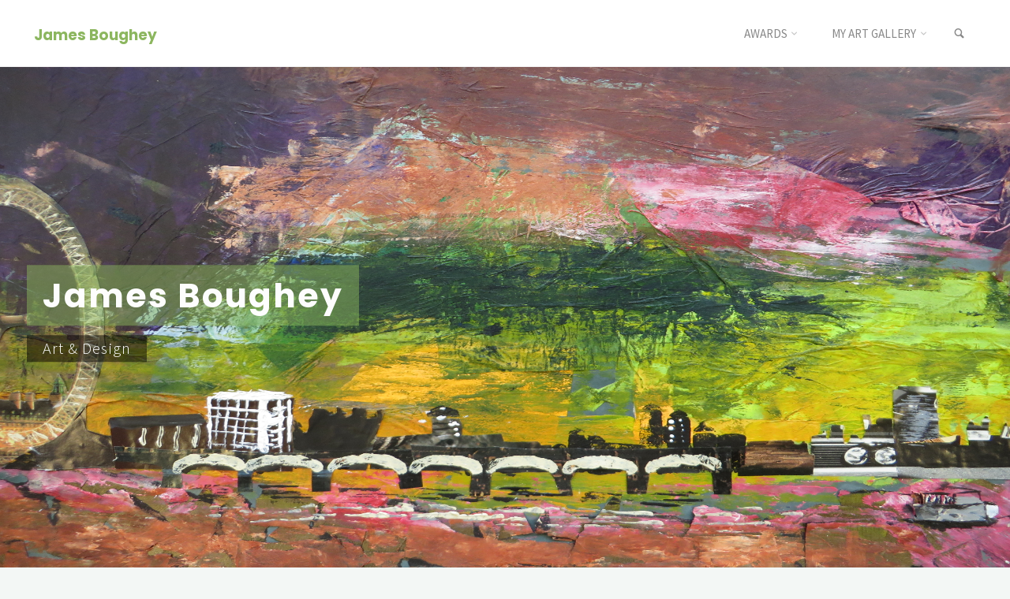

--- FILE ---
content_type: text/html; charset=UTF-8
request_url: http://www.jamesboughey.com/
body_size: 10287
content:
<!DOCTYPE html>
<html lang="en">
<head>
<meta name="viewport" content="width=device-width, user-scalable=yes, initial-scale=1.0">
<meta http-equiv="X-UA-Compatible" content="IE=edge" /><meta charset="UTF-8">
<link rel="profile" href="http://gmpg.org/xfn/11">
<link rel="pingback" href="http://www.jamesboughey.com/xmlrpc.php">
<title>James Boughey  &#8211; Art and Design </title>
<link rel='dns-prefetch' href='//fonts.googleapis.com' />
<link rel='dns-prefetch' href='//s.w.org' />
<link rel="alternate" type="application/rss+xml" title="James Boughey  &raquo; Feed" href="http://www.jamesboughey.com/feed/" />
<link rel="alternate" type="application/rss+xml" title="James Boughey  &raquo; Comments Feed" href="http://www.jamesboughey.com/comments/feed/" />
<link rel="alternate" type="application/rss+xml" title="James Boughey  &raquo; About Comments Feed" href="http://www.jamesboughey.com/about/feed/" />
		<script type="text/javascript">
			window._wpemojiSettings = {"baseUrl":"https:\/\/s.w.org\/images\/core\/emoji\/11\/72x72\/","ext":".png","svgUrl":"https:\/\/s.w.org\/images\/core\/emoji\/11\/svg\/","svgExt":".svg","source":{"concatemoji":"http:\/\/www.jamesboughey.com\/wp-includes\/js\/wp-emoji-release.min.js?ver=4.9.8"}};
			!function(a,b,c){function d(a,b){var c=String.fromCharCode;l.clearRect(0,0,k.width,k.height),l.fillText(c.apply(this,a),0,0);var d=k.toDataURL();l.clearRect(0,0,k.width,k.height),l.fillText(c.apply(this,b),0,0);var e=k.toDataURL();return d===e}function e(a){var b;if(!l||!l.fillText)return!1;switch(l.textBaseline="top",l.font="600 32px Arial",a){case"flag":return!(b=d([55356,56826,55356,56819],[55356,56826,8203,55356,56819]))&&(b=d([55356,57332,56128,56423,56128,56418,56128,56421,56128,56430,56128,56423,56128,56447],[55356,57332,8203,56128,56423,8203,56128,56418,8203,56128,56421,8203,56128,56430,8203,56128,56423,8203,56128,56447]),!b);case"emoji":return b=d([55358,56760,9792,65039],[55358,56760,8203,9792,65039]),!b}return!1}function f(a){var c=b.createElement("script");c.src=a,c.defer=c.type="text/javascript",b.getElementsByTagName("head")[0].appendChild(c)}var g,h,i,j,k=b.createElement("canvas"),l=k.getContext&&k.getContext("2d");for(j=Array("flag","emoji"),c.supports={everything:!0,everythingExceptFlag:!0},i=0;i<j.length;i++)c.supports[j[i]]=e(j[i]),c.supports.everything=c.supports.everything&&c.supports[j[i]],"flag"!==j[i]&&(c.supports.everythingExceptFlag=c.supports.everythingExceptFlag&&c.supports[j[i]]);c.supports.everythingExceptFlag=c.supports.everythingExceptFlag&&!c.supports.flag,c.DOMReady=!1,c.readyCallback=function(){c.DOMReady=!0},c.supports.everything||(h=function(){c.readyCallback()},b.addEventListener?(b.addEventListener("DOMContentLoaded",h,!1),a.addEventListener("load",h,!1)):(a.attachEvent("onload",h),b.attachEvent("onreadystatechange",function(){"complete"===b.readyState&&c.readyCallback()})),g=c.source||{},g.concatemoji?f(g.concatemoji):g.wpemoji&&g.twemoji&&(f(g.twemoji),f(g.wpemoji)))}(window,document,window._wpemojiSettings);
		</script>
		<style type="text/css">
img.wp-smiley,
img.emoji {
	display: inline !important;
	border: none !important;
	box-shadow: none !important;
	height: 1em !important;
	width: 1em !important;
	margin: 0 .07em !important;
	vertical-align: -0.1em !important;
	background: none !important;
	padding: 0 !important;
}
</style>
<link rel='stylesheet' id='kahuna-themefonts-css'  href='http://www.jamesboughey.com/wp-content/themes/kahuna/resources/fonts/fontfaces.css?ver=1.3.1.1' type='text/css' media='all' />
<link rel='stylesheet' id='kahuna-googlefonts-css'  href='//fonts.googleapis.com/css?family=Source+Sans+Pro400%2C300%2C700%7CSource+Sans+Pro%7CPoppins%7CSource+Sans+Pro%3A400%2C400%2C300%2C700%7CSource+Sans+Pro%3A400%7CPoppins%3A700&#038;ver=1.3.1.1' type='text/css' media='all' />
<link rel='stylesheet' id='kahuna-main-css'  href='http://www.jamesboughey.com/wp-content/themes/kahuna/style.css?ver=1.3.1.1' type='text/css' media='all' />
<style id='kahuna-main-inline-css' type='text/css'>
 body:not(.kahuna-landing-page) #container, #site-header-main-inside, #colophon-inside, .footer-inside, #breadcrumbs-container-inside, #header-page-title { margin: 0 auto; max-width: 1380px; } body:not(.kahuna-landing-page) #container { max-width: calc( 1380px - 4em ); } #site-header-main { left: 0; right: 0; } #primary { width: 320px; } #secondary { width: 380px; } #container.one-column .main { width: 100%; } #container.two-columns-right #secondary { float: right; } #container.two-columns-right .main, .two-columns-right #breadcrumbs { width: calc( 100% - 380px ); float: left; } #container.two-columns-left #primary { float: left; } #container.two-columns-left .main, .two-columns-left #breadcrumbs { width: calc( 100% - 320px ); float: right; } #container.three-columns-right #primary, #container.three-columns-left #primary, #container.three-columns-sided #primary { float: left; } #container.three-columns-right #secondary, #container.three-columns-left #secondary, #container.three-columns-sided #secondary { float: left; } #container.three-columns-right #primary, #container.three-columns-left #secondary { margin-left: 0%; margin-right: 0%; } #container.three-columns-right .main, .three-columns-right #breadcrumbs { width: calc( 100% - 700px ); float: left; } #container.three-columns-left .main, .three-columns-left #breadcrumbs { width: calc( 100% - 700px ); float: right; } #container.three-columns-sided #secondary { float: right; } #container.three-columns-sided .main, .three-columns-sided #breadcrumbs { width: calc( 100% - 700px ); float: right; } .three-columns-sided #breadcrumbs { margin: 0 calc( 0% + 380px ) 0 -1920px; } html { font-family: 'Source Sans Pro';font-weight:400; font-size: 17px; font-weight: 400; line-height: 1.8; } #site-title { font-family: Poppins; font-size: 110%; font-weight: 700; } #access ul li a { font-family: Source Sans Pro; font-size: 90%; font-weight: 400; } .widget-title { font-family: Poppins; font-size: 100%; font-weight: 700; } .widget-container { font-family: Source Sans Pro; font-size: 100%; font-weight: 400; } .entry-title, .page-title { font-family: Poppins; font-size: 160%; font-weight: 700; } .entry-meta > span { font-family: Source Sans Pro; font-weight: 400; } /*.post-thumbnail-container*/ .entry-meta > span { font-size: 90%; } .page-link, .pagination, #author-info #author-link, .comment .reply a, .comment-meta, .byline { font-family: Source Sans Pro; } .content-masonry .entry-title { font-size: 128%; } h1 { font-size: 2.33em; } h2 { font-size: 2.06em; } h3 { font-size: 1.79em; } h4 { font-size: 1.52em; } h5 { font-size: 1.25em; } h6 { font-size: 0.98em; } h1, h2, h3, h4, h5, h6 { font-family: Poppins; font-weight: 700; } body { color: #777777; background-color: #F3F7f5; } .lp-staticslider .staticslider-caption-title, .seriousslider.seriousslider-theme .seriousslider-caption-title, .lp-staticslider .staticslider-caption-text, .seriousslider.seriousslider-theme .seriousslider-caption-text, .lp-staticslider .staticslider-caption-text a { color: #FFFFFF; } #site-header-main, #access ul ul, .menu-search-animated .searchform input[type="search"], #access .menu-search-animated .searchform, #access::after, .kahuna-over-menu .header-fixed#site-header-main, .kahuna-over-menu .header-fixed#site-header-main #access:after { background-color: #FFFFFF; } #site-header-main { border-bottom-color: rgba(0,0,0,.05); } .kahuna-over-menu .header-fixed#site-header-main #site-title a { color: #8CB65F; } #access > div > ul > li, #access > div > ul > li > a, .kahuna-over-menu .header-fixed#site-header-main #access > div > ul > li:not([class*='current']), .kahuna-over-menu .header-fixed#site-header-main #access > div > ul > li:not([class*='current']) > a, .kahuna-over-menu .header-fixed#site-header-main #sheader.socials a::before, #sheader.socials a::before, #access .menu-search-animated .searchform input[type="search"] { color: #888888; } .kahuna-over-menu .header-fixed#site-header-main #sheader.socials a:hover::before, #sheader.socials a:hover::before { color: #FFFFFF; } #access ul.sub-menu li a, #access ul.children li a { color: #888888; } #access ul.sub-menu li a, #access ul.children li a { background-color: #FFFFFF; } #access > div > ul > li:hover > a, #access > div > ul > li a:hover, #access > div > ul > li:hover, .kahuna-over-menu .header-fixed#site-header-main #access > div > ul > li > a:hover, .kahuna-over-menu .header-fixed#site-header-main #access > div > ul > li:hover { color: #8CB65F; } #access > div > ul > li > a > span::before, #site-title::before { background-color: #8CB65F; } #site-title a:hover { color: #8CB65F; } #access > div > ul > li.current_page_item > a, #access > div > ul > li.current-menu-item > a, #access > div > ul > li.current_page_ancestor > a, #access > div > ul > li.current-menu-ancestor > a, #access .sub-menu, #access .children, .kahuna-over-menu .header-fixed#site-header-main #access > div > ul > li > a { color: #44505B; } #access ul.children > li.current_page_item > a, #access ul.sub-menu > li.current-menu-item > a, #access ul.children > li.current_page_ancestor > a, #access ul.sub-menu > li.current-menu-ancestor > a { color: #44505B; } #access .sub-menu li:not(:last-child) span, #access .children li:not(:last-child) span { border-bottom: 1px solid #eeeeee; } .searchform .searchsubmit { color: #777777; } body:not(.kahuna-landing-page) article.hentry, body:not(.kahuna-landing-page) .main, body.kahuna-boxed-layout:not(.kahuna-landing-page) #container { background-color: #FFFFFF; } .pagination a, .pagination span { border-color: #eeeeee; } .page-link a, .page-link span em { background-color: #eeeeee; } .pagination a:hover, .pagination span:hover, .page-link a:hover, .page-link span em:hover { background-color: #eeeeee; } .post-thumbnail-container .featured-image-meta, #header-page-title-inside, .lp-staticslider .staticslider-caption-text span, .seriousslider.seriousslider-theme .seriousslider-caption-text span { background-color: rgba(0,0,0, 0.5); } .lp-staticslider .staticslider-caption-title span, .seriousslider.seriousslider-theme .seriousslider-caption-title span { background-color: rgba(140,182,95, 0.5); } .post-thumbnail-container .featured-image-link::before { background-color: #8CB65F; } #header-page-title .entry-meta .bl_categ a { background-color: #8CB65F; } #header-page-title .entry-meta .bl_categ a:hover { background-color: #9dc770; } .widget-title span { border-bottom-color: #8CB65F; } #colophon, #footer { background-color: #1E2C35; color: #BBBBBB; } #colophon { border-top: 5px solid #414f58 } #footer-bottom { background: #192730; } .entry-title a:active, .entry-title a:hover { color: #8CB65F; } .entry-title a:hover { border-top-color: #8CB65F; } span.entry-format { color: #8CB65F; } .entry-content h5, .entry-content h6 { color: #44505B; } .entry-content blockquote::before, .entry-content blockquote::after { color: rgba(119,119,119,0.2); } .entry-content h1, .entry-content h2, .entry-content h3, .entry-content h4 { color: #444444; } a { color: #8CB65F; } a:hover, .entry-meta span a:hover, .comments-link a:hover { color: #44505B; } .entry-meta > span.comments-link { top: 0.8em; } .socials a:before { color: #8CB65F; } #sheader.socials a:before { background-color: #f5f5f5; } #sfooter.socials a:before, .widget_cryout_socials .socials a:before { background-color: #28363f; } .sidey .socials a:before { background-color: #FFFFFF; } #sheader.socials a:hover:before { background-color: #8CB65F; color: #FFFFFF; } #sfooter.socials a:hover:before, .widget_cryout_socials .socials a:hover:before { background-color: #8CB65F; color: #1E2C35; } .sidey a:hover:before { background-color: #8CB65F; color: #FFFFFF; } .kahuna-normalizedtags #content .tagcloud a { color: #FFFFFF; background-color: #8CB65F; } .kahuna-normalizedtags #content .tagcloud a:hover { background-color: #44505B; } #nav-fixed i, #nav-fixed a + a { background-color: rgba(215,215,215,0.8); } #nav-fixed a:hover i, #nav-fixed a:hover + a, #nav-fixed a + a:hover { background-color: rgba(140,182,95,0.8); } #nav-fixed i, #nav-fixed span { color: #FFFFFF; } a#toTop { color: #8CB65F; border-color: #8CB65F; } a#toTop:hover { background-color: #8CB65F; color: #F3F7f5; border-color: #8CB65F; } @media (max-width: 800px) { .cryout #footer-bottom .footer-inside { padding-top: 2.5em; } .cryout .footer-inside a#toTop {background-color: #8CB65F; color: #F3F7f5;} .cryout .footer-inside a#toTop:hover { opacity: 0.8;} } a.continue-reading-link, .continue-reading-link::after { background-color:#8CB65F; color: #FFFFFF; } .entry-meta .icon-metas:before { color: #bcbcbc; } .kahuna-caption-one .main .wp-caption .wp-caption-text { border-bottom-color: #eeeeee; } .kahuna-caption-two .main .wp-caption .wp-caption-text { background-color: #f5f5f5; } .kahuna-image-one .entry-content img[class*="align"], .kahuna-image-one .entry-summary img[class*="align"], .kahuna-image-two .entry-content img[class*='align'], .kahuna-image-two .entry-summary img[class*='align'] { border-color: #eeeeee; } .kahuna-image-five .entry-content img[class*='align'], .kahuna-image-five .entry-summary img[class*='align'] { border-color: #8CB65F; } /* diffs */ span.edit-link a.post-edit-link, span.edit-link a.post-edit-link:hover, span.edit-link .icon-edit:before { color: #777777; } .searchform { border-color: #ebebeb; } #breadcrumbs-container { background-color: #f8f8f8; } .entry-meta span, .entry-meta a, .entry-utility span, .entry-utility a, .entry-meta time, #breadcrumbs-nav, #header-page-title .byline, .footermenu ul li span.sep { color: #bcbcbc; } .footermenu ul li a:hover { color: #8CB65F; } .footermenu ul li a::after { background: #8CB65F; } #breadcrumbs-nav a { color: #9e9e9e; } .entry-meta span.entry-sticky { background-color: #bcbcbc; color: #FFFFFF; } #commentform { } code, #nav-below .nav-previous a:before, #nav-below .nav-next a:before { background-color: #eeeeee; } pre, .comment-author { border-color: #eeeeee; } pre { background-color: #f8f8f8; } .commentlist .comment-body, .commentlist .pingback { background-color: #f5f5f5; } .commentlist .comment-body::after { border-top-color: #f5f5f5; } article #author-info { border-color: #eeeeee; } .page-header.pad-container { border-color: #eeeeee; } .comment-meta a { color: #dadada; } .commentlist .reply a { color: #c6c6c6; } .commentlist .reply a:hover { border-bottom-color: #8CB65F; } select, input[type], textarea { color: #777777; border-color: #e9e9e9; } .searchform input[type="search"], .searchform input[type="search"]:hover, .searchform input[type="search"]:focus { background-color: #FFFFFF; } input[type]:hover, textarea:hover, select:hover, input[type]:focus, textarea:focus, select:focus { background: #f5f5f5; } button, input[type="button"], input[type="submit"], input[type="reset"] { background-color: #8CB65F; color: #FFFFFF; } button:hover, input[type="button"]:hover, input[type="submit"]:hover, input[type="reset"]:hover { background-color: #44505B; } hr { background-color: #f0f0f0; } /* woocommerce */ .woocommerce-page #respond input#submit.alt, .woocommerce a.button.alt, .woocommerce-page button.button.alt, .woocommerce input.button.alt, .woocommerce #respond input#submit, .woocommerce a.button, .woocommerce button.button, .woocommerce input.button { background-color: #8CB65F; color: #FFFFFF; line-height: 1.8; } .woocommerce #respond input#submit:hover, .woocommerce a.button:hover, .woocommerce button.button:hover, .woocommerce input.button:hover { background-color: #aed881; color: #FFFFFF;} .woocommerce-page #respond input#submit.alt, .woocommerce a.button.alt, .woocommerce-page button.button.alt, .woocommerce input.button.alt { background-color: #44505B; color: #FFFFFF; line-height: 1.8; } .woocommerce-page #respond input#submit.alt:hover, .woocommerce a.button.alt:hover, .woocommerce-page button.button.alt:hover, .woocommerce input.button.alt:hover { background-color: #222e39; color: #FFFFFF;} .woocommerce div.product .woocommerce-tabs ul.tabs li.active { border-bottom-color: #FFFFFF; } .woocommerce #respond input#submit.alt.disabled, .woocommerce #respond input#submit.alt.disabled:hover, .woocommerce #respond input#submit.alt:disabled, .woocommerce #respond input#submit.alt:disabled:hover, .woocommerce #respond input#submit.alt[disabled]:disabled, .woocommerce #respond input#submit.alt[disabled]:disabled:hover, .woocommerce a.button.alt.disabled, .woocommerce a.button.alt.disabled:hover, .woocommerce a.button.alt:disabled, .woocommerce a.button.alt:disabled:hover, .woocommerce a.button.alt[disabled]:disabled, .woocommerce a.button.alt[disabled]:disabled:hover, .woocommerce button.button.alt.disabled, .woocommerce button.button.alt.disabled:hover, .woocommerce button.button.alt:disabled, .woocommerce button.button.alt:disabled:hover, .woocommerce button.button.alt[disabled]:disabled, .woocommerce button.button.alt[disabled]:disabled:hover, .woocommerce input.button.alt.disabled, .woocommerce input.button.alt.disabled:hover, .woocommerce input.button.alt:disabled, .woocommerce input.button.alt:disabled:hover, .woocommerce input.button.alt[disabled]:disabled, .woocommerce input.button.alt[disabled]:disabled:hover { background-color: #44505B; } .woocommerce ul.products li.product .price, .woocommerce div.product p.price, .woocommerce div.product span.price { color: #a9a9a9 } #add_payment_method #payment, .woocommerce-cart #payment, .woocommerce-checkout #payment { background: #f5f5f5; } .woocommerce .main .page-title { /*font-size: -0.004em; */ } /* mobile menu */ nav#mobile-menu { background-color: #FFFFFF; } #mobile-menu .mobile-arrow { color: #777777; } .main .entry-content, .main .entry-summary { text-align: inherit; } .main p, .main ul, .main ol, .main dd, .main pre, .main hr { margin-bottom: 1.0em; } .main p { text-indent: 0.0em;} .main a.post-featured-image { background-position: center center; } #header-widget-area { width: 33%; right: 10px; } .kahuna-stripped-table .main thead th, .kahuna-bordered-table .main thead th, .kahuna-stripped-table .main td, .kahuna-stripped-table .main th, .kahuna-bordered-table .main th, .kahuna-bordered-table .main td { border-color: #e9e9e9; } .kahuna-clean-table .main th, .kahuna-stripped-table .main tr:nth-child(even) td, .kahuna-stripped-table .main tr:nth-child(even) th { background-color: #f6f6f6; } .kahuna-cropped-featured .main .post-thumbnail-container { height: 350px; } .kahuna-responsive-featured .main .post-thumbnail-container { max-height: 350px; height: auto; } article.hentry .article-inner, #content-masonry article.hentry .article-inner { padding: 0%; } #site-header-main { height:85px; } #access .menu-search-animated .searchform { height: 84px; line-height: 84px; } .menu-search-animated, #sheader-container, .identity, #nav-toggle { height:85px; line-height:85px; } #access div > ul > li > a { line-height:85px; } #branding { height:85px; } .kahuna-responsive-headerimage #masthead #header-image-main-inside { max-height: 350px; } .kahuna-cropped-headerimage #masthead #header-image-main-inside { height: 350px; } #masthead #site-header-main { position: fixed; } #header-image-main { margin-top: 85px; } @media (max-width: 640px) { #header-page-title .entry-title { font-size: 140%; } } .lp-staticslider .staticslider-caption, .seriousslider.seriousslider-theme .seriousslider-caption, .kahuna-landing-page .lp-blocks-inside, .kahuna-landing-page .lp-boxes-inside, .kahuna-landing-page .lp-text-inside, .kahuna-landing-page .lp-posts-inside, .kahuna-landing-page .lp-page-inside, .kahuna-landing-page .lp-section-header, .kahuna-landing-page .content-widget { max-width: 1380px; } .kahuna-landing-page .content-widget { margin: 0 auto; } .lp-staticslider-image { max-height: calc(100vh - 85px); } a.staticslider-button:nth-child(2n+1), .seriousslider-theme .seriousslider-caption-buttons a:nth-child(2n+1) { background-color: #8CB65F; color: #FFFFFF; border-color: #739d46; } .staticslider-button:nth-child(2n+1):hover, .seriousslider-theme .seriousslider-caption-buttons a:nth-child(2n+1):hover { background-color: #739d46; } a.staticslider-button:nth-child(2n), .seriousslider-theme .seriousslider-caption-buttons a:nth-child(2n) { color: #44505B; background-color: #FFFFFF; border-color: #e6e6e6; } a.staticslider-button:nth-child(2n):hover, .seriousslider-theme .seriousslider-caption-buttons a:nth-child(2n):hover { background-color: #e6e6e6; } .lp-block { background: #FFFFFF; } .lp-block:hover { box-shadow: 0 0 20px rgba(0,0,0, 0.15); } .lp-block i[class^=blicon]::before { color: #FFFFFF; border-color: #7da750; background-color: #8CB65F; } .lp-block:hover i::before { background-color: #7da750; } .lp-block i:after { background-color: #8CB65F; } .lp-block:hover i:after { background-color: #44505B; } .lp-block-text, .lp-boxes-static .lp-box-text, .lp-section-desc { color: #9f9f9f; } .lp-blocks { background-color: #EEEFF0; } .lp-boxes { background-color: #ECEFF2; } .lp-text { background-color: #F7F8F9; } .lp-boxes-static .lp-box:hover { box-shadow: 0 0 20px rgba(0,0,0, 0.15); } .lp-boxes-static .lp-box-image::after { background-color: #8CB65F; } .lp-boxes-static .lp-box-image .box-overlay { background-color: #a0ca73; } .lp-box-titlelink:hover { color: #8CB65F; } .lp-boxes-1 .lp-box .lp-box-image { height: 350px; } .lp-boxes-animated.lp-boxes-1 .lp-box:hover .lp-box-text { max-height: 250px; } .lp-boxes-2 .lp-box .lp-box-image { height: 400px; } .lp-boxes-animated.lp-boxes-2 .lp-box:hover .lp-box-text { max-height: 300px; } .lp-box-readmore:hover { color: #8CB65F; } #lp-posts, #lp-page { background-color: #FFF; } .lpbox-rnd1 { background-color: #b5b8bb; } .lpbox-rnd2 { background-color: #b0b3b6; } .lpbox-rnd3 { background-color: #abaeb1; } .lpbox-rnd4 { background-color: #a6a9ac; } .lpbox-rnd5 { background-color: #a1a4a7; } .lpbox-rnd6 { background-color: #9c9fa2; } .lpbox-rnd7 { background-color: #979a9d; } .lpbox-rnd8 { background-color: #929598; } 
</style>
<script type='text/javascript' src='http://www.jamesboughey.com/wp-includes/js/jquery/jquery.js?ver=1.12.4'></script>
<script type='text/javascript' src='http://www.jamesboughey.com/wp-includes/js/jquery/jquery-migrate.min.js?ver=1.4.1'></script>
<!--[if lt IE 9]>
<script type='text/javascript' src='http://www.jamesboughey.com/wp-content/themes/kahuna/resources/js/html5shiv.min.js?ver=1.3.1.1'></script>
<![endif]-->
<link rel='https://api.w.org/' href='http://www.jamesboughey.com/wp-json/' />
<link rel="EditURI" type="application/rsd+xml" title="RSD" href="http://www.jamesboughey.com/xmlrpc.php?rsd" />
<link rel="wlwmanifest" type="application/wlwmanifest+xml" href="http://www.jamesboughey.com/wp-includes/wlwmanifest.xml" /> 
<meta name="generator" content="WordPress 4.9.8" />
<link rel="canonical" href="http://www.jamesboughey.com/" />
<link rel='shortlink' href='http://www.jamesboughey.com/' />
<link rel="alternate" type="application/json+oembed" href="http://www.jamesboughey.com/wp-json/oembed/1.0/embed?url=http%3A%2F%2Fwww.jamesboughey.com%2F" />
<link rel="alternate" type="text/xml+oembed" href="http://www.jamesboughey.com/wp-json/oembed/1.0/embed?url=http%3A%2F%2Fwww.jamesboughey.com%2F&#038;format=xml" />
		<style type="text/css">.recentcomments a{display:inline !important;padding:0 !important;margin:0 !important;}</style>
		<link rel="icon" href="http://www.jamesboughey.com/wp-content/uploads/2018/10/cropped-Bumblebee-JB1-32x32.jpeg" sizes="32x32" />
<link rel="icon" href="http://www.jamesboughey.com/wp-content/uploads/2018/10/cropped-Bumblebee-JB1-192x192.jpeg" sizes="192x192" />
<link rel="apple-touch-icon-precomposed" href="http://www.jamesboughey.com/wp-content/uploads/2018/10/cropped-Bumblebee-JB1-180x180.jpeg" />
<meta name="msapplication-TileImage" content="http://www.jamesboughey.com/wp-content/uploads/2018/10/cropped-Bumblebee-JB1-270x270.jpeg" />
</head>

<body class="home page-template-default page page-id-2 kahuna-landing-page kahuna-image-none kahuna-caption-one kahuna-totop-normal kahuna-stripped-table kahuna-fixed-menu kahuna-cropped-headerimage kahuna-responsive-featured kahuna-magazine-two kahuna-magazine-layout kahuna-comhide-in-posts kahuna-comhide-in-pages kahuna-comment-placeholder kahuna-header-titles kahuna-normalizedtags kahuna-article-animation-3" itemscope itemtype="http://schema.org/WebPage">
	<div id="site-wrapper">
	<header id="masthead" class="cryout"  itemscope itemtype="http://schema.org/WPHeader" role="banner">

		<div id="site-header-main">
			<div id="site-header-main-inside">

				<nav id="mobile-menu">
					<span id="nav-cancel"><i class="icon-cancel"></i></span>
					<div><ul id="mobile-nav" class=""><li id="menu-item-213" class="menu-item menu-item-type-post_type menu-item-object-page menu-item-has-children menu-item-213"><a href="http://www.jamesboughey.com/awards/"><span>Awards</span></a>
<ul class="sub-menu">
	<li id="menu-item-259" class="menu-item menu-item-type-post_type menu-item-object-page menu-item-259"><a href="http://www.jamesboughey.com/awards/nancy-rothwell-award-winner/"><span>Nancy Rothwell Award Winner 2018</span></a></li>
	<li id="menu-item-216" class="menu-item menu-item-type-post_type menu-item-object-page menu-item-216"><a href="http://www.jamesboughey.com/awards/newport-show-2018/"><span>Newport Show 2018</span></a></li>
</ul>
</li>
<li id="menu-item-215" class="menu-item menu-item-type-post_type menu-item-object-page menu-item-has-children menu-item-215"><a href="http://www.jamesboughey.com/my-gallery/"><span>My Art Gallery</span></a>
<ul class="sub-menu">
	<li id="menu-item-277" class="menu-item menu-item-type-post_type menu-item-object-page menu-item-277"><a href="http://www.jamesboughey.com/my-gallery/art-collection/"><span>Art Collection</span></a></li>
	<li id="menu-item-219" class="menu-item menu-item-type-post_type menu-item-object-page menu-item-219"><a href="http://www.jamesboughey.com/my-gallery/autumn/"><span>Autumn</span></a></li>
	<li id="menu-item-218" class="menu-item menu-item-type-post_type menu-item-object-page menu-item-218"><a href="http://www.jamesboughey.com/my-gallery/clay-modeling/"><span>Clay Modeling</span></a></li>
	<li id="menu-item-270" class="menu-item menu-item-type-post_type menu-item-object-page menu-item-270"><a href="http://www.jamesboughey.com/my-gallery/crufts/"><span>Crufts</span></a></li>
	<li id="menu-item-222" class="menu-item menu-item-type-post_type menu-item-object-page menu-item-222"><a href="http://www.jamesboughey.com/my-gallery/london-eye-by-james-boughey/"><span>London Eye by James Boughey</span></a></li>
	<li id="menu-item-221" class="menu-item menu-item-type-post_type menu-item-object-page menu-item-221"><a href="http://www.jamesboughey.com/my-gallery/sunflowers/"><span>Sunflowers</span></a></li>
	<li id="menu-item-217" class="menu-item menu-item-type-post_type menu-item-object-page menu-item-217"><a href="http://www.jamesboughey.com/my-gallery/tour-de-france-2018/"><span>Tour de France 2018</span></a></li>
	<li id="menu-item-220" class="menu-item menu-item-type-post_type menu-item-object-page menu-item-220"><a href="http://www.jamesboughey.com/my-gallery/verity/"><span>Verity</span></a></li>
</ul>
</li>
<li class='menu-main-search menu-search-animated'>
			<a role='link' href><i class='icon-search'></i><span class='screen-reader-text'>Search</span></a>
<form role="search" method="get" class="searchform" action="http://www.jamesboughey.com/">
	<label>
		<span class="screen-reader-text">Search for:</span>
		<input type="search" class="s" placeholder="To search type and press enter" value="" name="s" />
	</label>
	<button type="submit" class="searchsubmit"><span class="screen-reader-text">Search</span><i class="icon-search"></i></button>
</form>

			<i class='icon-cancel'></i>
		</li></ul></div>				</nav> <!-- #mobile-menu -->

				<div id="branding">
					<div id="site-text"><h1 itemprop="headline" id="site-title"><span> <a href="http://www.jamesboughey.com/" title="Art and Design " rel="home">James Boughey </a> </span></h1><span id="site-description"  itemprop="description" >Art and Design </span></div>				</div><!-- #branding -->

				<div id="sheader-container">
									</div>

				<a id="nav-toggle"><i class="icon-menu"></i></a>
				<nav id="access" role="navigation"  aria-label="Primary Menu"  itemscope itemtype="http://schema.org/SiteNavigationElement">
						<div class="skip-link screen-reader-text">
		<a href="#main" title="Skip to content"> Skip to content </a>
	</div>
	<div><ul id="prime_nav" class=""><li class="menu-item menu-item-type-post_type menu-item-object-page menu-item-has-children menu-item-213"><a href="http://www.jamesboughey.com/awards/"><span>Awards</span></a>
<ul class="sub-menu">
	<li class="menu-item menu-item-type-post_type menu-item-object-page menu-item-259"><a href="http://www.jamesboughey.com/awards/nancy-rothwell-award-winner/"><span>Nancy Rothwell Award Winner 2018</span></a></li>
	<li class="menu-item menu-item-type-post_type menu-item-object-page menu-item-216"><a href="http://www.jamesboughey.com/awards/newport-show-2018/"><span>Newport Show 2018</span></a></li>
</ul>
</li>
<li class="menu-item menu-item-type-post_type menu-item-object-page menu-item-has-children menu-item-215"><a href="http://www.jamesboughey.com/my-gallery/"><span>My Art Gallery</span></a>
<ul class="sub-menu">
	<li class="menu-item menu-item-type-post_type menu-item-object-page menu-item-277"><a href="http://www.jamesboughey.com/my-gallery/art-collection/"><span>Art Collection</span></a></li>
	<li class="menu-item menu-item-type-post_type menu-item-object-page menu-item-219"><a href="http://www.jamesboughey.com/my-gallery/autumn/"><span>Autumn</span></a></li>
	<li class="menu-item menu-item-type-post_type menu-item-object-page menu-item-218"><a href="http://www.jamesboughey.com/my-gallery/clay-modeling/"><span>Clay Modeling</span></a></li>
	<li class="menu-item menu-item-type-post_type menu-item-object-page menu-item-270"><a href="http://www.jamesboughey.com/my-gallery/crufts/"><span>Crufts</span></a></li>
	<li class="menu-item menu-item-type-post_type menu-item-object-page menu-item-222"><a href="http://www.jamesboughey.com/my-gallery/london-eye-by-james-boughey/"><span>London Eye by James Boughey</span></a></li>
	<li class="menu-item menu-item-type-post_type menu-item-object-page menu-item-221"><a href="http://www.jamesboughey.com/my-gallery/sunflowers/"><span>Sunflowers</span></a></li>
	<li class="menu-item menu-item-type-post_type menu-item-object-page menu-item-217"><a href="http://www.jamesboughey.com/my-gallery/tour-de-france-2018/"><span>Tour de France 2018</span></a></li>
	<li class="menu-item menu-item-type-post_type menu-item-object-page menu-item-220"><a href="http://www.jamesboughey.com/my-gallery/verity/"><span>Verity</span></a></li>
</ul>
</li>
<li class='menu-main-search menu-search-animated'>
			<a role='link' href><i class='icon-search'></i><span class='screen-reader-text'>Search</span></a>
<form role="search" method="get" class="searchform" action="http://www.jamesboughey.com/">
	<label>
		<span class="screen-reader-text">Search for:</span>
		<input type="search" class="s" placeholder="To search type and press enter" value="" name="s" />
	</label>
	<button type="submit" class="searchsubmit"><span class="screen-reader-text">Search</span><i class="icon-search"></i></button>
</form>

			<i class='icon-cancel'></i>
		</li></ul></div>				</nav><!-- #access -->

			</div><!-- #site-header-main-inside -->
		</div><!-- #site-header-main -->

		<div id="header-image-main">
			<div id="header-image-main-inside">
							<div class="header-image"  style="background-image: url(http://www.jamesboughey.com/wp-content/uploads/2018/10/Nancy-Rothwell-Winner-2018-JB-10.jpeg)" ></div>
			<img class="header-image" alt="James Boughey " src="http://www.jamesboughey.com/wp-content/uploads/2018/10/Nancy-Rothwell-Winner-2018-JB-10.jpeg" />
				    <div id="header-page-title">
        <div id="header-page-title-inside">
            <h2 class="entry-title"  itemprop="headline">James Boughey </h2><p class="byline">Art and Design </p>                    </div>
    </div> 			</div><!-- #header-image-main-inside -->
		</div><!-- #header-image-main -->

	</header><!-- #masthead -->

	
	
	<div id="content" class="cryout">
		
	<div id="container" class="kahuna-landing-page one-column">
		<main id="main" role="main" class="main">
		 	<section class="lp-slider">
	
 		<section class="lp-staticslider">
 			 				<img class="lp-staticslider-image" alt="James Boughey " src="http://www.jamesboughey.com/wp-content/uploads/2018/10/James-London-Eye.jpg">
 			 			<div class="staticslider-caption">
                <div class="staticslider-caption-inside">
     				 <h2 class="staticslider-caption-title"><span>James Boughey </span></h2>     				<span class="staticslider-sep"></span>     				 <div class="staticslider-caption-text"><span>Art &amp; Design </span></div>                    <div class="staticslider-caption-buttons">
         				         				                    </div>
                </div>
 			</div>
 		</section><!-- .lp-staticslider -->

  		</section>
			<section id="lp-blocks1" class="lp-blocks lp-blocks1 lp-blocks-rows-3">
				<div class="lp-blocks-inside">
							<div class="lp-block block1">
				<a href="http://www.jamesboughey.com/my-gallery/" aria-label="My Art Gallery">					 <i class="blicon-pencil2"></i>				</a> 					<div class="lp-block-content">
						<h4 class="lp-block-title">My Art Gallery</h4>						<div class="lp-block-text">Here is some of my artwork which includes artwork which has been inspired by various artists Nancy Rothwell Award - Bumblebee Study &nbsp; Damien Hirst   - Verity Sunflowers inspired by artist Van Gough London...</div>											</div>
			</div><!-- lp-block -->
					<div class="lp-block block2">
				<a href="http://www.jamesboughey.com/awards/" aria-label="Awards">					 <i class="blicon-trophy"></i>				</a> 					<div class="lp-block-content">
						<h4 class="lp-block-title">Awards</h4>						<div class="lp-block-text">I’m so thrilled that some of my artwork pieces have won awards Nancy Rothwell Award Winner - 2018 I was delighted to be announced the winner of the Nancy Rothwell Award (7-11 Category).  Click here...</div>											</div>
			</div><!-- lp-block -->
					<div class="lp-block block3">
				<a href="http://www.jamesboughey.com/" aria-label="About">					 <i class="blicon-user2"></i>				</a> 					<div class="lp-block-content">
						<h4 class="lp-block-title">About</h4>						<div class="lp-block-text">I'm a young student with a passion for art. I love to travel - I'm  inspired by the places I visit as well as the work of different artists. I work with a variety of...</div>											</div>
			</div><!-- lp-block -->
			</div>
	</section>
	<section class="lp-text lp-text-hasimage" id="lp-text-one" >
	        <div class="lp-text-image">
            <img alt="About" src="http://www.jamesboughey.com/wp-content/uploads/2018/10/Nancy-Rothwell-Winner-2018-JB-10.jpeg">
        </div>
    			<div class="lp-text-inside">
				<h3 class="lp-text-title">About</h3>				<div class="lp-text-content"><figure id="attachment_5" style="width: 225px" class="wp-caption alignright"><a href="http://www.jamesboughey.com/wp-content/uploads/2018/09/FF32FAD8-E737-4090-9C3C-FDDF6C7516F3-e1538337054519.jpeg"><img class="size-medium wp-image-5" src="http://www.jamesboughey.com/wp-content/uploads/2018/09/FF32FAD8-E737-4090-9C3C-FDDF6C7516F3-e1538337054519-225x300.jpeg" alt="" width="225" height="300" srcset="http://www.jamesboughey.com/wp-content/uploads/2018/09/FF32FAD8-E737-4090-9C3C-FDDF6C7516F3-e1538337054519-225x300.jpeg 225w, http://www.jamesboughey.com/wp-content/uploads/2018/09/FF32FAD8-E737-4090-9C3C-FDDF6C7516F3-e1538337054519-768x1024.jpeg 768w" sizes="(max-width: 225px) 100vw, 225px" /></a><figcaption class="wp-caption-text">James the artist</figcaption></figure>
<p>I&#8217;m a young student with a passion for art.</p>
<p>I love to travel &#8211; I&#8217;m  inspired by the places I visit as well as the work of different artists.</p>
<p>I work with a variety of different materials.  I enjoy watercolour, acrylic, chalk, mixed media, inks and pencil sketches.</p>
<p>I’m also so thrilled that some of my artwork has won awards too.</p>
<p>I hope you enjoy my pictures</p>
<p>James</p>
<p><iframe id="vp19CTUl" title="Video Player" src="https://s3.amazonaws.com/embed.animoto.com/play.html?w=swf/production/vp1&amp;e=1538932967&amp;f=9CTUllJrv0p0e0k1R9f90w&amp;d=0&amp;m=p&amp;r=360p+720p&amp;volume=100&amp;start_res=0p&amp;i=m&amp;asset_domain=s3-p.animoto.com&amp;animoto_domain=animoto.com&amp;options=loop" width="640" height="360" frameborder="0" allowfullscreen="allowfullscreen"></iframe></p>
</div>			</div>

	</section><!-- .lp-text-one -->
		<section id="lp-boxes-1" class="lp-boxes lp-boxes-1 lp-boxes-static lp-boxes-rows-3">
						<div class="lp-boxes-inside						lp-boxes-margins						">
    					<div class="lp-box box1 ">
					<div class="lp-box-image lpbox-rnd8">
                        <a class="lp-box-imagelink"  href="http://www.jamesboughey.com/blog/rsb-nancy-rothwell-winner/" ><span class="screen-reader-text"> RSB Nancy Rothwell Winner</span>  </a>
						<img alt="RSB Nancy Rothwell Winner" src="http://www.jamesboughey.com/wp-content/uploads/2018/10/Nancy-Rothwell-Winner-2018-JB-10-460x350.jpeg" />                         <span class="box-overlay"></span>
					</div>
					<div class="lp-box-content">
                        <h5 class="lp-box-title">
							 <a href="http://www.jamesboughey.com/blog/rsb-nancy-rothwell-winner/" >								RSB Nancy Rothwell Winner							 </a> 						</h5>						<div class="lp-box-text">
															<div class="lp-box-text-inside"> I was so excited to be announced as the winner of the Royal Society of Biology, Nancy Rothwell Awards (7-11 Category). I travelled to London... </div>
							    						    							<a class="lp-box-readmore" href="http://www.jamesboughey.com/blog/rsb-nancy-rothwell-winner/" > Read More <em class="screen-reader-text">"RSB Nancy Rothwell Winner"</em> </a>
    						                        </div>
					</div>
			</div><!-- lp-box -->
				<div class="lp-box box2 ">
					<div class="lp-box-image lpbox-rnd1">
                        <a class="lp-box-imagelink"  href="http://www.jamesboughey.com/blog/clay-modeling/" ><span class="screen-reader-text"> Clay Modeling</span>  </a>
						<img alt="Clay Modeling" src="http://www.jamesboughey.com/wp-content/uploads/2018/10/IMG_2210.jpg" />                         <span class="box-overlay"></span>
					</div>
					<div class="lp-box-content">
                        <h5 class="lp-box-title">
							 <a href="http://www.jamesboughey.com/blog/clay-modeling/" >								Clay Modeling							 </a> 						</h5>						<div class="lp-box-text">
															<div class="lp-box-text-inside"> I've also enjoyed experimenting with clay.  As part of my botanical theme I created two items out of clay, a leaf and a rose.  Here's... </div>
							    						    							<a class="lp-box-readmore" href="http://www.jamesboughey.com/blog/clay-modeling/" > Read More <em class="screen-reader-text">"Clay Modeling"</em> </a>
    						                        </div>
					</div>
			</div><!-- lp-box -->
				<div class="lp-box box3 ">
					<div class="lp-box-image lpbox-rnd5">
                        <a class="lp-box-imagelink"  href="http://www.jamesboughey.com/blog/london-eye/" ><span class="screen-reader-text"> London Eye</span>  </a>
						<img alt="London Eye" src="http://www.jamesboughey.com/wp-content/uploads/2018/09/FDAEC95E-6CF1-4BC8-BCD4-9A8A69A9ACED.jpeg" />                         <span class="box-overlay"></span>
					</div>
					<div class="lp-box-content">
                        <h5 class="lp-box-title">
							 <a href="http://www.jamesboughey.com/blog/london-eye/" >								London Eye							 </a> 						</h5>						<div class="lp-box-text">
															<div class="lp-box-text-inside"> The artist Robert Leckey attended my school and helped us to compose our own pieces of artwork.   He brought in some of his own... </div>
							    						    							<a class="lp-box-readmore" href="http://www.jamesboughey.com/blog/london-eye/" > Read More <em class="screen-reader-text">"London Eye"</em> </a>
    						                        </div>
					</div>
			</div><!-- lp-box -->
				</div>
		</section><!-- .lp-boxes -->
<section id="lp-page"> <div class="lp-page-inside">
	<article id="post-2" class="post-2 page type-page status-publish has-post-thumbnail hentry">
		<div class="schema-image">
					<div class="post-thumbnail-container"  itemprop="image" itemscope itemtype="http://schema.org/ImageObject">

			<a class="post-featured-image" href="http://www.jamesboughey.com/" title="About"  style="background-image: url(http://www.jamesboughey.com/wp-content/uploads/2018/10/Nancy-Rothwell-Winner-2018-JB-10-458x350.jpeg)" >
			</a>
			<picture class="responsive-featured-image">
				<source media="(max-width: 1152px)" sizes="(max-width: 800px) 100vw,(max-width: 1152px) 50vw, 690px" srcset="http://www.jamesboughey.com/wp-content/uploads/2018/10/Nancy-Rothwell-Winner-2018-JB-10-512x350.jpeg 512w">
				<source media="(max-width: 800px)" sizes="(max-width: 800px) 100vw,(max-width: 1152px) 50vw, 690px" srcset="http://www.jamesboughey.com/wp-content/uploads/2018/10/Nancy-Rothwell-Winner-2018-JB-10-800x350.jpeg 800w">
				<source sizes="(max-width: 800px) 100vw,(max-width: 1152px) 50vw, 690px" srcset="http://www.jamesboughey.com/wp-content/uploads/2018/10/Nancy-Rothwell-Winner-2018-JB-10-690x350.jpeg 690w">
								<img alt="About"  itemprop="url" src="http://www.jamesboughey.com/wp-content/uploads/2018/10/Nancy-Rothwell-Winner-2018-JB-10-458x350.jpeg" />
			</picture>
			<meta itemprop="width" content="458">
			<meta itemprop="height" content="350">
			<div class="featured-image-overlay">
				<div class="entry-meta featured-image-meta"><span class="comments-link"><i class="icon-comments icon-metas" title="Comments"></i><a href="http://www.jamesboughey.com/#respond" itemprop="discussionURL">Leave a comment</a></span></div>
				<a class="featured-image-link" href="http://www.jamesboughey.com/" title="About"></a>
			</div>
		</div>
			</div>
		<div class="article-inner">
			<header>
								<span class="entry-meta" >
									</span>
			</header>

			
			<div class="entry-content"  itemprop="text">
				<figure id="attachment_5" style="width: 225px" class="wp-caption alignright"><a href="http://www.jamesboughey.com/wp-content/uploads/2018/09/FF32FAD8-E737-4090-9C3C-FDDF6C7516F3-e1538337054519.jpeg"><img class="size-medium wp-image-5" src="http://www.jamesboughey.com/wp-content/uploads/2018/09/FF32FAD8-E737-4090-9C3C-FDDF6C7516F3-e1538337054519-225x300.jpeg" alt="" width="225" height="300" srcset="http://www.jamesboughey.com/wp-content/uploads/2018/09/FF32FAD8-E737-4090-9C3C-FDDF6C7516F3-e1538337054519-225x300.jpeg 225w, http://www.jamesboughey.com/wp-content/uploads/2018/09/FF32FAD8-E737-4090-9C3C-FDDF6C7516F3-e1538337054519-768x1024.jpeg 768w" sizes="(max-width: 225px) 100vw, 225px" /></a><figcaption class="wp-caption-text">James the artist</figcaption></figure>
<p>I&#8217;m a young student with a passion for art.</p>
<p>I love to travel &#8211; I&#8217;m  inspired by the places I visit as well as the work of different artists.</p>
<p>I work with a variety of different materials.  I enjoy watercolour, acrylic, chalk, mixed media, inks and pencil sketches.</p>
<p>I’m also so thrilled that some of my artwork has won awards too.</p>
<p>I hope you enjoy my pictures</p>
<p>James</p>
<p><iframe id="vp19CTUl" title="Video Player" src="https://s3.amazonaws.com/embed.animoto.com/play.html?w=swf/production/vp1&amp;e=1538932967&amp;f=9CTUllJrv0p0e0k1R9f90w&amp;d=0&amp;m=p&amp;r=360p+720p&amp;volume=100&amp;start_res=0p&amp;i=m&amp;asset_domain=s3-p.animoto.com&amp;animoto_domain=animoto.com&amp;options=loop" width="640" height="360" frameborder="0" allowfullscreen="allowfullscreen"></iframe></p>
							</div><!-- .entry-content -->

		</div><!-- .article-inner -->
		<link itemprop="mainEntityOfPage" href="http://www.jamesboughey.com/" />	</article><!-- #post-## -->
	<section id="comments">
	
			<div id="respond" class="comment-respond">
		<h3 id="reply-title" class="comment-reply-title">Leave a Reply <small><a rel="nofollow" id="cancel-comment-reply-link" href="/#respond" style="display:none;">Cancel reply</a></small></h3><p class="must-log-in">You must be <a href="http://www.jamesboughey.com/wp-login.php?redirect_to=http%3A%2F%2Fwww.jamesboughey.com%2F">logged in</a> to post a comment.</p>	</div><!-- #respond -->
	</section><!-- #comments -->

</div> </section><!-- #lp-page -->	<section class="lp-text" id="lp-text-four" >
				<div class="lp-text-inside">
				<h3 class="lp-text-title">Privacy Policy</h3>				<div class="lp-text-content"><p>Details of our Privacy Policy can be found here &#8211; <a href="http://www.jamesboughey.com/wp-content/uploads/2018/10/Privacy-Policy-JB.pdf">Privacy Policy &#8211; JB</a></p>
</div>			</div>

	</section><!-- .lp-text-four -->
		</main><!-- #main -->
			</div><!-- #container -->

			
		<aside id="colophon" role="complementary"  itemscope itemtype="http://schema.org/WPSideBar">
			<div id="colophon-inside" class="footer-three ">
				
			</div>
		</aside><!-- #colophon -->

	</div><!-- #main -->

	<footer id="footer" class="cryout" role="contentinfo"  itemscope itemtype="http://schema.org/WPFooter">
		<div id="footer-top">
			<div class="footer-inside">
				<div style="display:block;float:right;clear: right;">Powered by<a target="_blank" href="http://www.cryoutcreations.eu/wordpress-themes/kahuna" title="Kahuna WordPress Theme by Cryout Creations"> Kahuna</a> &amp; <a target="_blank" href="http://wordpress.org/" title="Semantic Personal Publishing Platform">  WordPress.</a></div><div id="site-copyright">&copy;2018 James Boughey </div>			</div><!-- #footer-inside -->
		</div><!--#footer-top-->
		<div id="footer-bottom">
			<div class="footer-inside">
				<a id="toTop"><span class="screen-reader-text">Back to Top</span><i class="icon-back2top"></i> </a>			</div> <!-- #footer-inside -->
		</div><!--#footer-bottom-->
	</footer>
</div><!-- site-wrapper -->
	<script type='text/javascript'>
/* <![CDATA[ */
var cryout_ajax_more = {"page_number_next":"2","page_number_max":"1","page_link_model":"http:\/\/www.jamesboughey.com\/page\/9999999\/","load_more_str":"More Posts","content_css_selector":"#lp-posts .lp-posts-inside","pagination_css_selector":"#lp-posts nav.navigation"};
/* ]]> */
</script>
<script type='text/javascript' src='http://www.jamesboughey.com/wp-content/themes/kahuna/resources/js/ajax.js?ver=1.3.1.1'></script>
<script type='text/javascript' src='http://www.jamesboughey.com/wp-includes/js/wp-embed.min.js?ver=4.9.8'></script>
<script type='text/javascript'>
/* <![CDATA[ */
var kahuna_settings = {"masonry":"1","rtl":"","magazine":"2","fitvids":"1","autoscroll":"1","articleanimation":"3","lpboxratios":[1.31400000000000005684341886080801486968994140625,1.1999999999999999555910790149937383830547332763671875],"is_mobile":""};
/* ]]> */
</script>
<script type='text/javascript' defer src='http://www.jamesboughey.com/wp-content/themes/kahuna/resources/js/frontend.js?ver=1.3.1.1'></script>
<script type='text/javascript' src='http://www.jamesboughey.com/wp-includes/js/imagesloaded.min.js?ver=3.2.0'></script>
<script type='text/javascript' defer src='http://www.jamesboughey.com/wp-includes/js/masonry.min.js?ver=3.3.2'></script>
<script type='text/javascript' defer src='http://www.jamesboughey.com/wp-includes/js/jquery/jquery.masonry.min.js?ver=3.1.2b'></script>
<script type='text/javascript' src='http://www.jamesboughey.com/wp-includes/js/comment-reply.min.js?ver=4.9.8'></script>
</body>
</html>


--- FILE ---
content_type: application/javascript
request_url: http://www.jamesboughey.com/wp-content/themes/kahuna/resources/js/ajax.js?ver=1.3.1.1
body_size: 1128
content:
/**
 * Ajax frontend
 *
 * @package Kahuna
 */

 jQuery( document ).ready( function($) {
	/* The number of the next page to load (/page/x/). */
	var page_number_next = parseInt( cryout_ajax_more.page_number_next );

	/* The maximum number of pages the current query can return. */
	var page_number_max = parseInt( cryout_ajax_more.page_number_max );

	/* The link of the next page of posts. */
	var page_link_model = cryout_ajax_more.page_link_model;
	/**
	 * Replace the traditional navigation with our own,
	 * but only if there is at least one page of new posts to load.
	 */
	if( page_number_next <= page_number_max ) {
		/* Insert the "More Posts" link. */
		$( cryout_ajax_more.content_css_selector )
			.append( '<div id="cryout_ajax_more_trigger"><span>{loadmore}</span></div>'.replace('{loadmore}', cryout_ajax_more.load_more_str ) );

		/* Remove the traditional navigation. */
		$( cryout_ajax_more.pagination_css_selector ).remove();
	}

	/**
	 * Load new posts when the link is clicked.
	 */
	$( '#cryout_ajax_more_trigger' ).click( function() {
	    /* Loading gif */
		$( this ).addClass( 'cryout_click_loading' );

		if( page_number_next <= page_number_max ) {

			/* Get the link for the next page to load */
			var next_link = page_link_model.replace(/9999999/, page_number_next);

			/* Load the next page - only .post class */
            $( '<div>' ).load( next_link + ' .post',
                function() {
                    $data = $( this ).find( 'article.post' );

                    /* Add articles one by one */
    			    $data.each( function() {
                        $( this ).css( 'opacity', '0' ).appendTo( '#content-masonry' );
                    });

                     // If masonry enabled and magazine layout active
                    if ( ( kahuna_settings.masonry == 1 ) && ( kahuna_settings.magazine != 1 ) ) {
                        /* Add articles one by one */
        			    $data.each( function() {
                            $( this ).css( 'opacity', '0' ).appendTo( '#content-masonry' );
                        });

                        /* Load fitvids, masonry and animate scroll only after images have loaded  */
                        $( '#content-masonry' ).imagesLoaded( function() {
                            if ( kahuna_settings.fitvids == 1 ) { $( '#content-masonry' ).fitVids().masonry( 'appended', $data ); }
                                else { $( '#content-masonry' ).masonry( 'appended', $data ); }

                            /* If an article animation is set, animate the new articles */
                            if ( kahuna_settings.articleanimation ) { animateScroll( $data ) };

                            /* Removal of loading gif */
                            $( '#cryout_ajax_more_trigger' ).removeClass( 'cryout_click_loading' );
                        });
                    }

                    else { // if not masonry
                        $data.each( function() {
                            $( this ).css( {'opacity': '1', 'transform': 'none', '-webkit-transform': 'none'} ).appendTo( '#content-masonry' );
                        });
                        if ( kahuna_settings.fitvids == 1 ) { $( this ).fitVids(); }
                        if ( kahuna_settings.articleanimation ) { animateScroll( $data ) };
                        $( '#cryout_ajax_more_trigger' ).removeClass( 'cryout_click_loading' );
                    }
					/* Update page number and next_link. */
					page_number_next++;

                    /* Hide more posts button if there are no more pages to load */
					if( page_number_next > page_number_max ) {
						$( '#cryout_ajax_more_trigger' ).remove();
					}
				}
			);

		}
		return false;
	});
});
